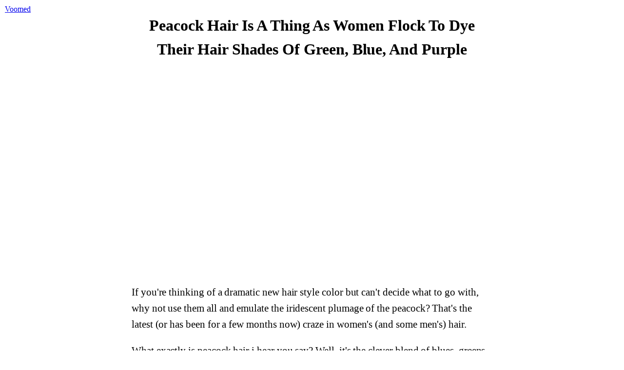

--- FILE ---
content_type: text/html; charset=utf-8
request_url: https://www.voomed.com/peacock-hair-thing-women-dye-hair-shades-green-blue-purple/
body_size: 4922
content:
<!doctype html> 
<html lang=en>
<head>
	<meta name=viewport content="width=device-width,initial-scale=1">
	<meta charset=utf-8>
	<title>Women Are Dyeing Their Hair To Look Like Peacocks</title>
	<meta name=description content="If you're thinking of a dramatic new hair style color but can't decide what to go with, why not use them all and emulate the iridescent plumage of the peacock? That's the latest (or has been for a few months now) craze in women's (and some men's) hair. What exactly is peacock hair i hear you say? Well, it's the clever">
	<style>
		body { margin: 10px; }
		* { font-family: Georgia,Cambria,"Times New Roman",Times,serif; margin: 0; padding: 0; }
		img { border: 0; }
		h1, h2 { text-align: center; }
		iframe { border: 0; display: block; margin: 0 auto; }
		article, section { max-width: 740px; margin: 0 auto; font-size: 21px; line-height: 1.58; letter-spacing: -.003em; }
		li { list-style: none; }
		p { margin: 1em 0; word-break: break-all; }
		p { word-break: break-word; word-wrap: break-word; overflow-wrap: break-word; }
		.voomed-img, .voomed-youtube, .voomed-vimeo, .voomed-giphy { position: relative; padding-top: 56.25%; overflow: hidden; max-width: 100%; margin: 1em 0; }
		.voomed-img>img, .voomed-youtube>iframe, .voomed-vimeo>iframe, .voomed-giphy>iframe { position: absolute; top: 0; left: 0; width: 100%; height: 100%; }
		.voomed-imgur>iframe { margin: 0 auto !important; }
		.voomed-instagram { max-width: 600px; margin: 1em auto; }
		.voomed-instagram>iframe { width: 100%; }
		.voomed-facebook { text-align: center; margin: 1em auto; }
	</style>

	

	<meta property="fb:app_id" content=1919068885064768>
	<meta property="fb:admins" content=511834306>

	<meta property="og:site_name" content=Voomed>
	<meta property="og:title" content="Peacock Hair Is A Thing As Women Flock To Dye Their Hair Shades Of Green, Blue, And Purple">
	<meta property="og:description" content="If you're thinking of a dramatic new hair style color but can't decide what to go with, why not use them all and emulate the iridescent plumage of the peacock? That's the latest (or has been for a few months now) craze in women's (and some men's) hair. What exactly is peacock hair i hear you say? Well, it's the clever">

	<meta property="og:url" content="https://www.voomed.com/peacock-hair-thing-women-dye-hair-shades-green-blue-purple/">
	<meta property="og:type" content=article>
	<meta property="og:image" content="https://m.voomed.com/i/35434-w740.jpg">
	
	<meta name="twitter:site" content="@Vooomed">
<script src="https://www.st.tc/t/t.js" async></script></head>
<body>

<header><a href="/">Voomed</a></header>

<main>
	<article>
		<header>
			<h1>Peacock Hair Is A Thing As Women Flock To Dye Their Hair Shades Of Green, Blue, And Purple</h1>
		</header>
		<div class=voomed-youtube><iframe src='//www.youtube.com/embed/XsIpAa-C4z4?rel=0' allowfullscreen allow='autoplay;encrypted-media'>How I Did My Peacock/Mermaid Hair</iframe></div>
		<p>If you're thinking of a dramatic new hair style color but can't decide what to go with, why not use them all and emulate the iridescent plumage of the peacock? That's the latest (or has been for a few months now) craze in women's (and some men's) hair.</p>
<p>What exactly is peacock hair i hear you say?  Well, it's the clever blend of blues, greens, and purples to create a glamorous color combo that makes your hair look like the feathers of a peacock!</p>
<p>It obviously involves lots of hair dye, but you can go wild with what shades to use, and where to put the highlights. Be careful though because that old adage 'less is more' might be a good rule to follow when trying it out for the first itme.</p>
<p>If you are still slightly nervous about just how to do it (and rightly so, i would be) then check out YouTuber <a target="_blank" rel="noopener noreferrer" href="https://www.youtube.com/channel/UCxOigohwkZKwhmeFVl11pZA">Naomi King</a> (above) as she takes you through a step-by-step process to becoming the perfect peacock.</p>
<p>The results, at least in these women below, are pretty fabulous.</p>
<p>Make sure you check them out for inspiration and variety on the peacock theme. And if you are going to DIY it, test it out first on your boyfriend/husband/partner/cat so you can perfect it before trying it on your own locks.</p>
<p><div class="voomed-instagram"><blockquote class="instagram-media" data-instgrm-permalink="//www.instagram.com/p/6s7Fycph4K" data-instgrm-captioned="">I am now a peacock Haha!! || ??: Done by the amazing @mghair01 She has been doing my hair since 2009 and has been on the journey of all the crazy colors with me. She is brilliant at color! Thanks for the new hair girl! Im obsessed with it!! || #peacockhair #coloredhair #anewme #mghair ?????✌?️??</blockquote></div></p>
<p><div class="voomed-instagram"><blockquote class="instagram-media" data-instgrm-permalink="//www.instagram.com/p/7quzMmnuGO" data-instgrm-captioned="">Adventures in hair #oilslickhair #rainbowhair #opalhair #hairoftheday #pravana #pravanavivids #pravanalockedin #mermaidhair #peacockhair</blockquote></div></p>
<p><div class="voomed-instagram"><blockquote class="instagram-media" data-instgrm-permalink="//www.instagram.com/p/7qD_tbjN9A" data-instgrm-captioned="">So in love with this subtle Peacock doo ???
#peacockhair #mermaidhair #mermaid #modernsalon #beautyfinder #beautylaunchpad #btcpics #sacramento #saloncentric #aimeewild #awildcreation #anthonythebarber916 #wildhair #mermaidians #hotonbeauty #bluehair #tealhair #purplehair #sacramentosalons #citrusheights #citrusheightssalons #sexyhair ##aspirehairdesign #dyedollies #colormelt</blockquote></div></p>
<p><div class="voomed-instagram"><blockquote class="instagram-media" data-instgrm-permalink="//www.instagram.com/p/7qy-0ApRDr" data-instgrm-captioned="">Added some more Teal and Orchid to this beauties hair! The possibilities are endless when It comes to styling hair, remember its just hair have fun with it! ? #peacockhair #tealhair #purplehair #joicointensity #joico #fortheloveofhair #highlights #renohair #reno #iamavisualartist #AboveandBeyondSalon #hair #haircolor</blockquote></div></p>
<p><div class="voomed-instagram"><blockquote class="instagram-media" data-instgrm-permalink="//www.instagram.com/p/7p9CBMh-w-" data-instgrm-captioned="">✘may the fierce be with you ✘

#phucklife #phuck #fiercebewithyou #peacockhair #parrothair #violet #blue  #turquoise #green #brighthair #rainbowhair #bbhmm #artpop #cantbetamed #FU #fashionmonster #fashionwhore #fashionkilla #quoteoftheday #hashtag #instsgram #bartending #bartender #bartenderschool #newyorkfashionweek #seoulfashionweek #londonfashionweek</blockquote></div></p>
<p><div class="voomed-instagram"><blockquote class="instagram-media" data-instgrm-permalink="//www.instagram.com/p/62kylKsMxX" data-instgrm-captioned="">One of my favorites works of Art, by my Husband!  JewelTone Beauty!
@stylistricardosantiago 
@stylistricardosantiago 
@stylistricardosantiago 
@stylistricardosantiago</blockquote></div></p>
<p><div class="voomed-instagram"><blockquote class="instagram-media" data-instgrm-permalink="//www.instagram.com/p/7l_79rAN9C" data-instgrm-captioned="">Electric Peacock!! Very proud of the outcome. It was a blast! #mainstreetstudio #fashioncolor #pravanavivid #modernsalon #hrvahairartistry #stylistshopconnect #bluehair #peacockhair #arrojonyc #wellahair #wellalife #stylish #passion #artist #ridgefieldstylist #steppedoutofthebox #btcpics #beautylaunchpad #beauty #beauty #hairgoalsprofile</blockquote></div></p>
<p><div class="voomed-instagram"><blockquote class="instagram-media" data-instgrm-permalink="//www.instagram.com/p/7j4diuMA-A" data-instgrm-captioned="">Oops. I think I like this one. #fuckinghell #hesthebest #cutie #mermanhair #peacockhair #nerdgay #instagay #instahomo</blockquote></div></p>
<p><div class="voomed-instagram"><blockquote class="instagram-media" data-instgrm-permalink="//www.instagram.com/p/7i2oK2M9gN" data-instgrm-captioned="">Shake your [peacock] tail feathers!

#Pravana #vivids #bluehair #tealhair #greenhair #violethair #olaplex #fantasycolor #myhandsdidthis #behindthechair #showmeyourvivids #mermaidians #beachy #peacockhair #peacocktail</blockquote></div></p>
<p></p>
<p><div class="voomed-instagram"><blockquote class="instagram-media" data-instgrm-permalink="//www.instagram.com/p/7gA3OhNhtq" data-instgrm-captioned="">? @embee.meche</blockquote></div></p>
<p><div class="voomed-instagram"><blockquote class="instagram-media" data-instgrm-permalink="//www.instagram.com/p/7dblroJixs" data-instgrm-captioned="">#instaphoto #instafashion #instahair #igaddict #instaaddict #instagramaddict #fashion #fashionaddict #hair #hairaddict #hairmodel #hairdye #hairdyeaddict #hairart #shorthair #hairenvy #envy #pixies #nothingbutpixies #pixiehair #PixiPix #peacock #peacockhair #green #blue #blonde #pink #shaved #mermaid #mermaidhair</blockquote></div></p>
<p><div class="voomed-instagram"><blockquote class="instagram-media" data-instgrm-permalink="//www.instagram.com/p/7a2yhhgCTz" data-instgrm-captioned="">I feel like a mermaid today? #mermaidhair #purplehair #peacockhair #reallifemermaid #stayathomebitch</blockquote></div></p>
<p><div class="voomed-instagram"><blockquote class="instagram-media" data-instgrm-permalink="//www.instagram.com/p/7YbBo8C-62" data-instgrm-captioned="">Peacock hair by Mary Lowery. 
@kittenkillah #onesalon #peacockhair #goldwell #elumen</blockquote></div></p>
<p></p>
	</article>
					<section>
					<h3 style="display: inline">Related articles:</h3>
					<ul>
													<li style="margin: 5px 0; font-size: 16px"><a href="/gopro-hero4-adventure-life-many-different-ways-can-possibly-shown/">GoPro HERO4: The Adventure Of Life In As Many Different Ways As It Can Be Possibly Shown</a></li>
													<li style="margin: 5px 0; font-size: 16px"><a href="/sarcastic-states-america-heres-residents-summarized-state-one-sentence/">&apos;Sarcastic States Of America&apos; - Residents Summarize Their State In One Hilarious Sentence</a></li>
													<li style="margin: 5px 0; font-size: 16px"><a href="/grossest-fashion-garment-ever-woman-makes-dress-strangers-pubic-hair/">Pubic Hair Dress - Sarah Louise Bryan Makes The Grossest Garment Ever Out Of Strangers Pubic Hair</a></li>
													<li style="margin: 5px 0; font-size: 16px"><a href="/rbf-explained-science-uncovers-causes-resting-bitch-face/">Resting Bitch Face Explained: Scientists Have Finally Uncovered What Causes The RBF Syndrome</a></li>
													<li style="margin: 5px 0; font-size: 16px"><a href="/matter-perspective-62-photographs-taken-just-right-angle/">It&apos;s All A Matter Of Perspective—62 Photographs That Were Taken At Just The Right Angle</a></li>
													<li style="margin: 5px 0; font-size: 16px"><a href="/guy-took-tinder-chat-lines-streets-see-work-real-world/">This Guy Took Tinder Pick-Up Lines To The Streets To See If They Would Work In Real Life</a></li>
													<li style="margin: 5px 0; font-size: 16px"><a href="/first-world-rich-people-problems-sometimes-life-seems-unfair-one-percent/">First World Rich People Problems - Sometimes Life Seems So Unfair For The One Percent</a></li>
													<li style="margin: 5px 0; font-size: 16px"><a href="/poignant-short-film-explores-one-guys-mom-came-motorcycle/">This Poignant Short Film Explores How One Guy’s Mom Came To Own A Motorcycle</a></li>
													<li style="margin: 5px 0; font-size: 16px"><a href="/models-become-avatars-bjorn-borgs-video-game-inspired-fashion-show/">Models Become Avatars In Björn Borg&apos;s Video Game-Inspired Fashion Show</a></li>
													<li style="margin: 5px 0; font-size: 16px"><a href="/john-oliver-tackles-online-harassment-latest-episode-last-week-tonight/">&apos;Online Harassment&apos; - John Oliver Tackles Internet Abuse In The Latest Episode Of &apos;Last Week Tonight&apos;</a></li>
											</ul>
				</section>
				
					<section>
					<h4 style="display: inline">Tags:</h4>
					<ul>
													<li style="display: inline; margin-right: 10px; font-size: 16px"><a href="/tag/women">women</a></li>
													<li style="display: inline; margin-right: 10px; font-size: 16px"><a href="/tag/fashion">fashion</a></li>
													<li style="display: inline; margin-right: 10px; font-size: 16px"><a href="/tag/hairstyles">hairstyles</a></li>
													<li style="display: inline; margin-right: 10px; font-size: 16px"><a href="/tag/peacock-hair">peacock hair</a></li>
													<li style="display: inline; margin-right: 10px; font-size: 16px"><a href="/tag/peacock">peacock</a></li>
											</ul>
				</section>
				
</main>



<script>ga=function(){ga.q.push(arguments)},ga.l=+new Date,ga.q=[["create","UA-16488001-14","auto","",{transport:"beacon"}],["send","pageview"]]</script>
<script src=//www.google-analytics.com/analytics.js async></script>

<script async src=//www.instagram.com/embed.js></script>

<script type="application/ld+json">[{"@context":"http:\/\/schema.org","@type":"Organization","name":"Voomed","logo":"https:\/\/www.voomed.com\/logo.jpg","url":"https:\/\/www.voomed.com","sameAs":["https:\/\/www.facebook.com\/Voomed\/","https:\/\/twitter.com\/Vooomed"]},{"@context":"http:\/\/schema.org","@type":"WebSite","name":"Voomed","url":"https:\/\/www.voomed.com"},{"@context":"http:\/\/schema.org","@type":"Article","mainEntityOfPage":{"@type":"WebPage","@id":"https:\/\/www.voomed.com\/peacock-hair-thing-women-dye-hair-shades-green-blue-purple\/"},"headline":"Women Are Dyeing Their Hair To Look Like Peacocks","image":["https:\/\/m.voomed.com\/i\/35434-w740.jpg"],"datePublished":"2016-05-02T22:00:41+00:00","dateModified":"2018-09-02T21:44:35+00:00","publisher":{"@type":"Organization","name":"Voomed","logo":{"@type":"ImageObject","url":"https:\/\/www.voomed.com\/logo.jpg"}},"description":"If you're thinking of a dramatic new hair style color but can't decide what to go with, why not use them all and emulate the iridescent plumage of the peacock? That's the latest (or has been for a few months now) craze in women's (and some men's) hair. What exactly is peacock hair i hear you say? Well, it's the clever","author":{"@type":"Organization","name":"Voomed"}}]</script>

<script defer src="https://static.cloudflareinsights.com/beacon.min.js/vcd15cbe7772f49c399c6a5babf22c1241717689176015" integrity="sha512-ZpsOmlRQV6y907TI0dKBHq9Md29nnaEIPlkf84rnaERnq6zvWvPUqr2ft8M1aS28oN72PdrCzSjY4U6VaAw1EQ==" data-cf-beacon='{"version":"2024.11.0","token":"69967a3f6f0b4ecf974022475f67f8bc","r":1,"server_timing":{"name":{"cfCacheStatus":true,"cfEdge":true,"cfExtPri":true,"cfL4":true,"cfOrigin":true,"cfSpeedBrain":true},"location_startswith":null}}' crossorigin="anonymous"></script>
</body>
</html>

--- FILE ---
content_type: text/plain
request_url: https://www.google-analytics.com/j/collect?v=1&_v=j102&a=745665913&t=pageview&_s=1&dl=https%3A%2F%2Fwww.voomed.com%2Fpeacock-hair-thing-women-dye-hair-shades-green-blue-purple%2F&ul=en-us%40posix&dt=Women%20Are%20Dyeing%20Their%20Hair%20To%20Look%20Like%20Peacocks&sr=1280x720&vp=1280x720&_u=IEBAAEABAAAAACAAI~&jid=527624112&gjid=660641832&cid=1939784427.1769151833&tid=UA-16488001-14&_gid=1661482585.1769151833&_r=1&_slc=1&z=1059652210
body_size: -449
content:
2,cG-KYDRF0L4YR